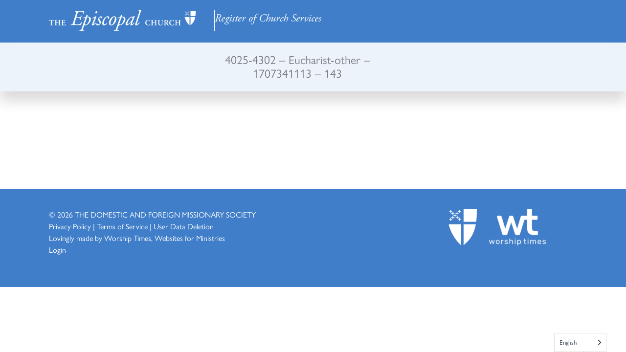

--- FILE ---
content_type: text/html; charset=UTF-8
request_url: https://parishregister.episcopalchurch.org/register-services/4025-4302-eucharist-other-1707088643-143/
body_size: 7312
content:
    <!doctype html>
    <html lang="en-US">

    <head>
        <meta charset="UTF-8">
        <meta name="viewport" content="width=device-width, initial-scale=1">
                    <link rel='stylesheet' href='https://parishregister.episcopalchurch.org/wp-content/plugins/breakdance/plugin/themeless/normalize.min.css'>                <title>4025-4302 &#8211; Eucharist-other &#8211; 1707341113 &#8211; 143 &#8211; Parish Register</title>
<meta name='robots' content='max-image-preview:large' />
<link rel='dns-prefetch' href='//cdn.fusioncharts.com' />
<link rel='dns-prefetch' href='//www.googletagmanager.com' />
<style id='wp-img-auto-sizes-contain-inline-css' type='text/css'>
img:is([sizes=auto i],[sizes^="auto," i]){contain-intrinsic-size:3000px 1500px}
/*# sourceURL=wp-img-auto-sizes-contain-inline-css */
</style>
<link rel='stylesheet' id='tec23_tailwind-css' href='https://parishregister.episcopalchurch.org/wp-content/plugins/wt-tec_register_services/includes/lib/tailwindcss/tailwind-output.css?ver=1.4' type='text/css' media='all' />
<link rel='stylesheet' id='tec23_styles-css' href='https://parishregister.episcopalchurch.org/wp-content/plugins/wt-tec_register_services/includes/style.css?ver=1.26' type='text/css' media='all' />
<link rel='stylesheet' id='wt22_fusiongrid_css-css' href='https://cdn.fusioncharts.com/fusiongrid/latest/fusiongrid.css?ver=1.02' type='text/css' media='all' />
<link rel='stylesheet' id='weglot-css-css' href='https://parishregister.episcopalchurch.org/wp-content/plugins/weglot/dist/css/front-css.css?ver=5.2' type='text/css' media='all' />
<link rel='stylesheet' id='new-flag-css-css' href='https://parishregister.episcopalchurch.org/wp-content/plugins/weglot/dist/css/new-flags.css?ver=5.2' type='text/css' media='all' />
<script type="text/javascript" src="https://parishregister.episcopalchurch.org/wp-includes/js/jquery/jquery.min.js?ver=3.7.1" id="jquery-core-js"></script>
<script type="text/javascript" src="https://parishregister.episcopalchurch.org/wp-includes/js/jquery/jquery-migrate.min.js?ver=3.4.1" id="jquery-migrate-js"></script>
<script type="text/javascript" src="https://cdn.fusioncharts.com/fusiongrid/latest/fusiongrid.js?ver=1.02" id="fusiongrid-js"></script>
<script type="text/javascript" src="https://cdn.fusioncharts.com/fusioncharts/latest/fusioncharts.js?ver=1.02" id="fusionchart-js"></script>
<script type="text/javascript" src="https://cdn.fusioncharts.com/fusioncharts/latest/themes/fusioncharts.theme.fusion.js?ver=1.02" id="fusionchart-theme-js"></script>
<script type="text/javascript" src="https://parishregister.episcopalchurch.org/wp-content/plugins/weglot/dist/front-js.js?ver=5.2" id="wp-weglot-js-js"></script>

<!-- Google tag (gtag.js) snippet added by Site Kit -->
<!-- Google Analytics snippet added by Site Kit -->
<script type="text/javascript" src="https://www.googletagmanager.com/gtag/js?id=GT-NGJTKDVL" id="google_gtagjs-js" async></script>
<script type="text/javascript" id="google_gtagjs-js-after">
/* <![CDATA[ */
window.dataLayer = window.dataLayer || [];function gtag(){dataLayer.push(arguments);}
gtag("set","linker",{"domains":["parishregister.episcopalchurch.org"]});
gtag("js", new Date());
gtag("set", "developer_id.dZTNiMT", true);
gtag("config", "GT-NGJTKDVL");
//# sourceURL=google_gtagjs-js-after
/* ]]> */
</script>
<link rel="canonical" href="https://parishregister.episcopalchurch.org/register-services/4025-4302-eucharist-other-1707088643-143/" />
<meta name="generator" content="Site Kit by Google 1.168.0" />
<link rel="alternate" href="https://parishregister.episcopalchurch.org/register-services/4025-4302-eucharist-other-1707088643-143/" hreflang="en"/>
<link rel="alternate" href="https://parishregister.episcopalchurch.org/es/register-services/4025-4302-eucharist-other-1707088643-143/" hreflang="es"/>
<link rel="alternate" href="https://parishregister.episcopalchurch.org/fr/register-services/4025-4302-eucharist-other-1707088643-143/" hreflang="fr"/>
<link rel="alternate" href="https://parishregister.episcopalchurch.org/zh-tw/register-services/4025-4302-eucharist-other-1707088643-143/" hreflang="zh-tw"/>
<script type="application/json" id="weglot-data">{"website":"https:\/\/tecregisterdev.mywtstandalone.com\/","uid":"a85d1d0481","project_slug":"tec-diocesan","language_from":"en","language_from_custom_flag":null,"language_from_custom_name":null,"excluded_paths":[],"excluded_blocks":[{"value":".wt25_dont_translate","description":"Don't Translate"}],"custom_settings":{"button_style":{"is_dropdown":true,"flag_type":"rectangle_mat","with_name":true,"full_name":true,"custom_css":"","with_flags":false},"translate_search":true,"wp_user_version":"5.0","translate_email":false,"translate_amp":false,"switchers":[{"templates":{"name":"default","hash":"095ffb8d22f66be52959023fa4eeb71a05f20f73"},"location":[],"style":{"with_flags":false,"flag_type":"rectangle_mat","with_name":true,"full_name":true,"is_dropdown":true}}]},"pending_translation_enabled":false,"curl_ssl_check_enabled":true,"custom_css":null,"languages":[{"language_to":"es","custom_code":null,"custom_name":null,"custom_local_name":null,"provider":null,"enabled":true,"automatic_translation_enabled":true,"deleted_at":null,"connect_host_destination":null,"custom_flag":null},{"language_to":"fr","custom_code":null,"custom_name":null,"custom_local_name":null,"provider":null,"enabled":true,"automatic_translation_enabled":true,"deleted_at":null,"connect_host_destination":null,"custom_flag":null},{"language_to":"zh-tw","custom_code":null,"custom_name":null,"custom_local_name":null,"provider":null,"enabled":true,"automatic_translation_enabled":true,"deleted_at":null,"connect_host_destination":null,"custom_flag":null}],"organization_slug":"w-ebee476526","api_domain":"cdn-api-weglot.com","current_language":"en","switcher_links":{"en":"https:\/\/parishregister.episcopalchurch.org\/register-services\/4025-4302-eucharist-other-1707088643-143\/","es":"https:\/\/parishregister.episcopalchurch.org\/es\/register-services\/4025-4302-eucharist-other-1707088643-143\/","fr":"https:\/\/parishregister.episcopalchurch.org\/fr\/register-services\/4025-4302-eucharist-other-1707088643-143\/","zh-tw":"https:\/\/parishregister.episcopalchurch.org\/zh-tw\/register-services\/4025-4302-eucharist-other-1707088643-143\/"},"original_path":"\/register-services\/4025-4302-eucharist-other-1707088643-143\/"}</script>				<script type="text/javascript" src="https://cdn.weglot.com/weglot.min.js"></script>
				<script>
					Weglot.initialize({"api_key":"wg_b351bacda0dce4c3b34f8c14d6f9741d2","whitelist":[{"value":"#widget-container_services_graph"},{"value":"#grid-container-for-card-hours"}],"dynamics":[{"value":"#widget-container_services_graph"},{"value":"#grid-container-for-card-hours"}],"proxify_iframes":[],"hide_switcher":"true","auto_switch":"false","language_to":"en"});
				</script>
				<link rel="icon" href="https://parishregister.episcopalchurch.org/wp-content/uploads/2023/12/cropped-cropped-shield_favicon-32x32.png" sizes="32x32" />
<link rel="icon" href="https://parishregister.episcopalchurch.org/wp-content/uploads/2023/12/cropped-cropped-shield_favicon-192x192.png" sizes="192x192" />
<link rel="apple-touch-icon" href="https://parishregister.episcopalchurch.org/wp-content/uploads/2023/12/cropped-cropped-shield_favicon-180x180.png" />
<meta name="msapplication-TileImage" content="https://parishregister.episcopalchurch.org/wp-content/uploads/2023/12/cropped-cropped-shield_favicon-270x270.png" />
<!-- [HEADER ASSETS] -->


<link rel="stylesheet" href="https://use.typekit.net/oym6qlo.css" />
<link rel="stylesheet" href="https://parishregister.episcopalchurch.org/wp-content/plugins/breakdance/subplugins/breakdance-elements/dependencies-files/awesome-menu@1/awesome-menu.css?bd_ver=2.5.2" />

<link rel="stylesheet" href="https://parishregister.episcopalchurch.org/wp-content/uploads/breakdance/css/post-23-defaults.css?v=4b6c2cac40140a8ec7bc71260cbc32a5" />

<link rel="stylesheet" href="https://parishregister.episcopalchurch.org/wp-content/uploads/breakdance/css/post-12-defaults.css?v=98b12d9eacd40c289b6792cdc2ecb4c7" />

<link rel="stylesheet" href="https://parishregister.episcopalchurch.org/wp-content/uploads/breakdance/css/post-26-defaults.css?v=1c4d7063383552619ea4c8d1461766b3" />

<link rel="stylesheet" href="https://parishregister.episcopalchurch.org/wp-content/uploads/breakdance/css/global-settings.css?v=0aff38a2892952209bbb4f582ceae819" />

<link rel="stylesheet" href="https://parishregister.episcopalchurch.org/wp-content/uploads/breakdance/css/presets.css?v=d41d8cd98f00b204e9800998ecf8427e" />



<link rel="stylesheet" href="https://parishregister.episcopalchurch.org/wp-content/uploads/breakdance/css/selectors.css?v=ee47979b2ba8015d661d15d1c3ea8f3c" />





<link rel="stylesheet" href="https://parishregister.episcopalchurch.org/wp-content/uploads/breakdance/css/post-23.css?v=498076bb0b3df4962dc0016823508934" />

<link rel="stylesheet" href="https://parishregister.episcopalchurch.org/wp-content/uploads/breakdance/css/post-12.css?v=86de9dbf50ce16952dc15315be1d5324" />

<link rel="stylesheet" href="https://parishregister.episcopalchurch.org/wp-content/uploads/breakdance/css/post-26.css?v=e2c60ade63d1216a9987a201edf57658" />
<!-- [/EOF HEADER ASSETS] -->    </head>
    
    <body class="wp-singular tec23_register_app-template-default single single-tec23_register_app postid-11522 wp-theme-breakdance-zero breakdance">
            <section class="bde-section-23-156 bde-section">
  
  
	



<div class="section-container"><div class="bde-columns-23-157 bde-columns"><div class="bde-column-23-158 bde-column">
  
  
	



<div class="bde-image-23-159 bde-image">
<figure class="breakdance-image breakdance-image--9221">
	<div class="breakdance-image-container">
		<div class="breakdance-image-clip"><a class="breakdance-image-link breakdance-image-link--url" href="/" target="_self" rel="noopener" data-sub-html="" data-lg-size="-"><img class="breakdance-image-object" src="https://parishregister.episcopalchurch.org/wp-content/uploads/2024/01/reversed_white_horizontal_episcopal_logo-300x43.webp" width="300" height="43" srcset="https://parishregister.episcopalchurch.org/wp-content/uploads/2024/01/reversed_white_horizontal_episcopal_logo.webp 408w, https://parishregister.episcopalchurch.org/wp-content/uploads/2024/01/reversed_white_horizontal_episcopal_logo-300x43.webp 300w" sizes="(max-width: 408px) 100vw, 408px" alt="Episcopal Logo"></a></div>
	</div></figure>

</div>
</div><div class="bde-column-23-160 bde-column">
  
  
	



<div class="bde-text-23-161 bde-text">
Register of Church Services
</div>
</div><div class="bde-column-23-234 bde-column">
  
  
	



<div class="bde-menu-23-235 bde-menu">


      
        
    <nav class="breakdance-menu breakdance-menu--collapse    ">
    <button class="breakdance-menu-toggle breakdance-menu-toggle--squeeze" type="button" aria-label="Open Menu" aria-expanded="false" aria-controls="menu-235">
                  <span class="breakdance-menu-toggle-icon">
            <span class="breakdance-menu-toggle-lines"></span>
          </span>
            </button>
    
  <ul class="breakdance-menu-list" id="menu-235">
              
  
    
  </ul>
  </nav>


</div>
</div></div></div>
</section><section class="bde-section-23-162 bde-section">
  
  
	



<div class="section-container"><div class="bde-columns-23-163 bde-columns"><div class="bde-column-23-164 bde-column">
  
  
	




</div><div class="bde-column-23-237 bde-column">
  
  
	



<h1 class="bde-heading-23-238 bde-heading">
4025-4302 &#8211; Eucharist-other &#8211; 1707341113 &#8211; 143
</h1>
</div><div class="bde-column-23-172 bde-column">
  
  
	




</div></div></div>
</section><section class="bde-section-23-177 bde-section">
  
  
	



<div class="section-container"><div class="bde-div-23-178 bde-div">
  
  
	



<div class="bde-image-23-179 bde-image">
<figure class="breakdance-image breakdance-image--9221">
	<div class="breakdance-image-container">
		<div class="breakdance-image-clip"><a class="breakdance-image-link breakdance-image-link--url" href="/" target="_self" rel="noopener" data-sub-html="" data-lg-size="-"><img class="breakdance-image-object" src="https://parishregister.episcopalchurch.org/wp-content/uploads/2024/01/reversed_white_horizontal_episcopal_logo-300x43.webp" width="300" height="43" srcset="https://parishregister.episcopalchurch.org/wp-content/uploads/2024/01/reversed_white_horizontal_episcopal_logo.webp 408w, https://parishregister.episcopalchurch.org/wp-content/uploads/2024/01/reversed_white_horizontal_episcopal_logo-300x43.webp 300w" sizes="(max-width: 408px) 100vw, 408px" alt="Episcopal Logo"></a></div>
	</div></figure>

</div><div class="bde-text-23-180 bde-text">
Register of Church Services
</div>
</div></div>
</section><section class="bde-section-23-181 bde-section">
  
  
	



<div class="section-container"><div class="bde-columns-23-182 bde-columns"><div class="bde-column-23-183 bde-column">
  
  
	




</div><div class="bde-column-23-188 bde-column">
  
  
	



<h1 class="bde-heading-23-189 bde-heading">
4025-4302 &#8211; Eucharist-other &#8211; 1707341113 &#8211; 143
</h1>
</div></div></div>
</section><section class="bde-section-12-100 bde-section">
  
  
	



<div class="section-container"><div class="bde-code-block-12-101 bde-code-block">

  


</div></div>
</section><section class="bde-section-26-148 bde-section">
  
  
	



<div class="section-container"><div class="bde-columns-26-149 bde-columns"><div class="bde-column-26-150 bde-column">
  
  
	



<div class="bde-shortcode-26-151 bde-shortcode">

    <div class="wt_footer">
        <p style="float: left;">
			            &copy; 2026            <a href="/"
               title="THE DOMESTIC AND FOREIGN MISSIONARY SOCIETY"> THE DOMESTIC AND FOREIGN MISSIONARY SOCIETY</a>
            <br/>
            <a href="/privacy-policy/" title="Privacy Policy">Privacy Policy</a> | <a href="/terms-of-service/" title="Terms of Service">Terms of Service</a> | <a href="/user-data-deletion/" title="User Data Deletion">User Data Deletion</a>
            <br />
			
            Lovingly made by <a href="https://worshiptimes.org/" target="_blank">Worship
                Times, Websites for
                Ministries</a><br/>
			                <a href="/login" class="wt22_edit_website_link">Login</a>
				
        </p>
    </div>


	
</div>
</div><div class="bde-column-26-152 bde-column">
  
  
	



<div class="bde-image-26-153 bde-image">
<figure class="breakdance-image breakdance-image--9220">
	<div class="breakdance-image-container">
		<div class="breakdance-image-clip"><a class="breakdance-image-link breakdance-image-link--url" href="https://www.episcopalchurch.org/" target="_blank" rel="noopener" data-sub-html="" data-lg-size="-"><img class="breakdance-image-object" src="https://parishregister.episcopalchurch.org/wp-content/uploads/2024/01/Reversed_Out_Shield.webp" width="58" height="75" sizes="(max-width: 58px) 100vw, 58px" alt="Episcopal Logo"></a></div>
	</div></figure>

</div>
</div><div class="bde-column-26-154 bde-column">
  
  
	



<div class="bde-image-26-155 bde-image">
<figure class="breakdance-image breakdance-image--9223">
	<div class="breakdance-image-container">
		<div class="breakdance-image-clip"><a class="breakdance-image-link breakdance-image-link--url" href="https://worshiptimes.org" target="_blank" rel="noopener" data-sub-html="" data-lg-size="-"><img class="breakdance-image-object" src="https://parishregister.episcopalchurch.org/wp-content/uploads/2024/01/WT_Logo_2_Color_white-1-75.webp" width="116" height="75" sizes="(max-width: 116px) 100vw, 116px" alt="Worship Times Logo"></a></div>
	</div></figure>

</div>
</div></div></div>
</section>        <script type="speculationrules">
{"prefetch":[{"source":"document","where":{"and":[{"href_matches":"/*"},{"not":{"href_matches":["/wp-*.php","/wp-admin/*","/wp-content/uploads/*","/wp-content/*","/wp-content/plugins/*","/wp-content/plugins/breakdance/plugin/themeless/themes/breakdance-zero/*","/*\\?(.+)"]}},{"not":{"selector_matches":"a[rel~=\"nofollow\"]"}},{"not":{"selector_matches":".no-prefetch, .no-prefetch a"}}]},"eagerness":"conservative"}]}
</script>
<style id='global-styles-inline-css' type='text/css'>
:root{--wp--preset--aspect-ratio--square: 1;--wp--preset--aspect-ratio--4-3: 4/3;--wp--preset--aspect-ratio--3-4: 3/4;--wp--preset--aspect-ratio--3-2: 3/2;--wp--preset--aspect-ratio--2-3: 2/3;--wp--preset--aspect-ratio--16-9: 16/9;--wp--preset--aspect-ratio--9-16: 9/16;--wp--preset--color--black: #000000;--wp--preset--color--cyan-bluish-gray: #abb8c3;--wp--preset--color--white: #ffffff;--wp--preset--color--pale-pink: #f78da7;--wp--preset--color--vivid-red: #cf2e2e;--wp--preset--color--luminous-vivid-orange: #ff6900;--wp--preset--color--luminous-vivid-amber: #fcb900;--wp--preset--color--light-green-cyan: #7bdcb5;--wp--preset--color--vivid-green-cyan: #00d084;--wp--preset--color--pale-cyan-blue: #8ed1fc;--wp--preset--color--vivid-cyan-blue: #0693e3;--wp--preset--color--vivid-purple: #9b51e0;--wp--preset--gradient--vivid-cyan-blue-to-vivid-purple: linear-gradient(135deg,rgb(6,147,227) 0%,rgb(155,81,224) 100%);--wp--preset--gradient--light-green-cyan-to-vivid-green-cyan: linear-gradient(135deg,rgb(122,220,180) 0%,rgb(0,208,130) 100%);--wp--preset--gradient--luminous-vivid-amber-to-luminous-vivid-orange: linear-gradient(135deg,rgb(252,185,0) 0%,rgb(255,105,0) 100%);--wp--preset--gradient--luminous-vivid-orange-to-vivid-red: linear-gradient(135deg,rgb(255,105,0) 0%,rgb(207,46,46) 100%);--wp--preset--gradient--very-light-gray-to-cyan-bluish-gray: linear-gradient(135deg,rgb(238,238,238) 0%,rgb(169,184,195) 100%);--wp--preset--gradient--cool-to-warm-spectrum: linear-gradient(135deg,rgb(74,234,220) 0%,rgb(151,120,209) 20%,rgb(207,42,186) 40%,rgb(238,44,130) 60%,rgb(251,105,98) 80%,rgb(254,248,76) 100%);--wp--preset--gradient--blush-light-purple: linear-gradient(135deg,rgb(255,206,236) 0%,rgb(152,150,240) 100%);--wp--preset--gradient--blush-bordeaux: linear-gradient(135deg,rgb(254,205,165) 0%,rgb(254,45,45) 50%,rgb(107,0,62) 100%);--wp--preset--gradient--luminous-dusk: linear-gradient(135deg,rgb(255,203,112) 0%,rgb(199,81,192) 50%,rgb(65,88,208) 100%);--wp--preset--gradient--pale-ocean: linear-gradient(135deg,rgb(255,245,203) 0%,rgb(182,227,212) 50%,rgb(51,167,181) 100%);--wp--preset--gradient--electric-grass: linear-gradient(135deg,rgb(202,248,128) 0%,rgb(113,206,126) 100%);--wp--preset--gradient--midnight: linear-gradient(135deg,rgb(2,3,129) 0%,rgb(40,116,252) 100%);--wp--preset--font-size--small: 13px;--wp--preset--font-size--medium: 20px;--wp--preset--font-size--large: 36px;--wp--preset--font-size--x-large: 42px;--wp--preset--spacing--20: 0.44rem;--wp--preset--spacing--30: 0.67rem;--wp--preset--spacing--40: 1rem;--wp--preset--spacing--50: 1.5rem;--wp--preset--spacing--60: 2.25rem;--wp--preset--spacing--70: 3.38rem;--wp--preset--spacing--80: 5.06rem;--wp--preset--shadow--natural: 6px 6px 9px rgba(0, 0, 0, 0.2);--wp--preset--shadow--deep: 12px 12px 50px rgba(0, 0, 0, 0.4);--wp--preset--shadow--sharp: 6px 6px 0px rgba(0, 0, 0, 0.2);--wp--preset--shadow--outlined: 6px 6px 0px -3px rgb(255, 255, 255), 6px 6px rgb(0, 0, 0);--wp--preset--shadow--crisp: 6px 6px 0px rgb(0, 0, 0);}:where(.is-layout-flex){gap: 0.5em;}:where(.is-layout-grid){gap: 0.5em;}body .is-layout-flex{display: flex;}.is-layout-flex{flex-wrap: wrap;align-items: center;}.is-layout-flex > :is(*, div){margin: 0;}body .is-layout-grid{display: grid;}.is-layout-grid > :is(*, div){margin: 0;}:where(.wp-block-columns.is-layout-flex){gap: 2em;}:where(.wp-block-columns.is-layout-grid){gap: 2em;}:where(.wp-block-post-template.is-layout-flex){gap: 1.25em;}:where(.wp-block-post-template.is-layout-grid){gap: 1.25em;}.has-black-color{color: var(--wp--preset--color--black) !important;}.has-cyan-bluish-gray-color{color: var(--wp--preset--color--cyan-bluish-gray) !important;}.has-white-color{color: var(--wp--preset--color--white) !important;}.has-pale-pink-color{color: var(--wp--preset--color--pale-pink) !important;}.has-vivid-red-color{color: var(--wp--preset--color--vivid-red) !important;}.has-luminous-vivid-orange-color{color: var(--wp--preset--color--luminous-vivid-orange) !important;}.has-luminous-vivid-amber-color{color: var(--wp--preset--color--luminous-vivid-amber) !important;}.has-light-green-cyan-color{color: var(--wp--preset--color--light-green-cyan) !important;}.has-vivid-green-cyan-color{color: var(--wp--preset--color--vivid-green-cyan) !important;}.has-pale-cyan-blue-color{color: var(--wp--preset--color--pale-cyan-blue) !important;}.has-vivid-cyan-blue-color{color: var(--wp--preset--color--vivid-cyan-blue) !important;}.has-vivid-purple-color{color: var(--wp--preset--color--vivid-purple) !important;}.has-black-background-color{background-color: var(--wp--preset--color--black) !important;}.has-cyan-bluish-gray-background-color{background-color: var(--wp--preset--color--cyan-bluish-gray) !important;}.has-white-background-color{background-color: var(--wp--preset--color--white) !important;}.has-pale-pink-background-color{background-color: var(--wp--preset--color--pale-pink) !important;}.has-vivid-red-background-color{background-color: var(--wp--preset--color--vivid-red) !important;}.has-luminous-vivid-orange-background-color{background-color: var(--wp--preset--color--luminous-vivid-orange) !important;}.has-luminous-vivid-amber-background-color{background-color: var(--wp--preset--color--luminous-vivid-amber) !important;}.has-light-green-cyan-background-color{background-color: var(--wp--preset--color--light-green-cyan) !important;}.has-vivid-green-cyan-background-color{background-color: var(--wp--preset--color--vivid-green-cyan) !important;}.has-pale-cyan-blue-background-color{background-color: var(--wp--preset--color--pale-cyan-blue) !important;}.has-vivid-cyan-blue-background-color{background-color: var(--wp--preset--color--vivid-cyan-blue) !important;}.has-vivid-purple-background-color{background-color: var(--wp--preset--color--vivid-purple) !important;}.has-black-border-color{border-color: var(--wp--preset--color--black) !important;}.has-cyan-bluish-gray-border-color{border-color: var(--wp--preset--color--cyan-bluish-gray) !important;}.has-white-border-color{border-color: var(--wp--preset--color--white) !important;}.has-pale-pink-border-color{border-color: var(--wp--preset--color--pale-pink) !important;}.has-vivid-red-border-color{border-color: var(--wp--preset--color--vivid-red) !important;}.has-luminous-vivid-orange-border-color{border-color: var(--wp--preset--color--luminous-vivid-orange) !important;}.has-luminous-vivid-amber-border-color{border-color: var(--wp--preset--color--luminous-vivid-amber) !important;}.has-light-green-cyan-border-color{border-color: var(--wp--preset--color--light-green-cyan) !important;}.has-vivid-green-cyan-border-color{border-color: var(--wp--preset--color--vivid-green-cyan) !important;}.has-pale-cyan-blue-border-color{border-color: var(--wp--preset--color--pale-cyan-blue) !important;}.has-vivid-cyan-blue-border-color{border-color: var(--wp--preset--color--vivid-cyan-blue) !important;}.has-vivid-purple-border-color{border-color: var(--wp--preset--color--vivid-purple) !important;}.has-vivid-cyan-blue-to-vivid-purple-gradient-background{background: var(--wp--preset--gradient--vivid-cyan-blue-to-vivid-purple) !important;}.has-light-green-cyan-to-vivid-green-cyan-gradient-background{background: var(--wp--preset--gradient--light-green-cyan-to-vivid-green-cyan) !important;}.has-luminous-vivid-amber-to-luminous-vivid-orange-gradient-background{background: var(--wp--preset--gradient--luminous-vivid-amber-to-luminous-vivid-orange) !important;}.has-luminous-vivid-orange-to-vivid-red-gradient-background{background: var(--wp--preset--gradient--luminous-vivid-orange-to-vivid-red) !important;}.has-very-light-gray-to-cyan-bluish-gray-gradient-background{background: var(--wp--preset--gradient--very-light-gray-to-cyan-bluish-gray) !important;}.has-cool-to-warm-spectrum-gradient-background{background: var(--wp--preset--gradient--cool-to-warm-spectrum) !important;}.has-blush-light-purple-gradient-background{background: var(--wp--preset--gradient--blush-light-purple) !important;}.has-blush-bordeaux-gradient-background{background: var(--wp--preset--gradient--blush-bordeaux) !important;}.has-luminous-dusk-gradient-background{background: var(--wp--preset--gradient--luminous-dusk) !important;}.has-pale-ocean-gradient-background{background: var(--wp--preset--gradient--pale-ocean) !important;}.has-electric-grass-gradient-background{background: var(--wp--preset--gradient--electric-grass) !important;}.has-midnight-gradient-background{background: var(--wp--preset--gradient--midnight) !important;}.has-small-font-size{font-size: var(--wp--preset--font-size--small) !important;}.has-medium-font-size{font-size: var(--wp--preset--font-size--medium) !important;}.has-large-font-size{font-size: var(--wp--preset--font-size--large) !important;}.has-x-large-font-size{font-size: var(--wp--preset--font-size--x-large) !important;}
/*# sourceURL=global-styles-inline-css */
</style>
<script type="text/javascript" id="register-user-form-js-extra">
/* <![CDATA[ */
var ajax_object = {"ajax_url":"https://parishregister.episcopalchurch.org/wp-admin/admin-ajax.php","recaptcha_site_key":"6LevxC0pAAAAALe8h6JwcZrm9NE3H32UxOdfIHxg"};
//# sourceURL=register-user-form-js-extra
/* ]]> */
</script>
<script type="text/javascript" src="https://parishregister.episcopalchurch.org/wp-content/plugins/wt-tec_register_services/includes/lib/register-app-form/user-form.js?ver=1.0" id="register-user-form-js"></script>
<script type="text/javascript" id="register-app-form-js-extra">
/* <![CDATA[ */
var myLocalizedData = {"key1":"value1","key2":"value2"};
//# sourceURL=register-app-form-js-extra
/* ]]> */
</script>
<script type="text/javascript" src="https://parishregister.episcopalchurch.org/wp-content/plugins/wt-tec_register_services/includes/lib/register-app-form/index.js?ver=1.1" id="register-app-form-js"></script>
<script type="text/javascript" id="wt24-custom-js-js-extra">
/* <![CDATA[ */
var wt24_ajax = {"ajax_url":"https://parishregister.episcopalchurch.org/wp-admin/admin-ajax.php"};
//# sourceURL=wt24-custom-js-js-extra
/* ]]> */
</script>
<script type="text/javascript" src="https://parishregister.episcopalchurch.org/wp-content/plugins/wt-tec_register_services/includes/wt24-custom.js?ver=1.2" id="wt24-custom-js-js"></script>
<script src='https://parishregister.episcopalchurch.org/wp-content/plugins/breakdance/plugin/global-scripts/breakdance-utils.js?bd_ver=2.5.2' defer></script>
<script src='https://parishregister.episcopalchurch.org/wp-content/plugins/breakdance/subplugins/breakdance-elements/dependencies-files/awesome-menu@1/awesome-menu.js?bd_ver=2.5.2' defer></script>
<script>document.addEventListener('DOMContentLoaded', function(){     if (!window.BreakdanceFrontend) {
        window.BreakdanceFrontend = {}
    }

    window.BreakdanceFrontend.data = {"homeUrl":"https:\/\/parishregister.episcopalchurch.org","ajaxUrl":"https:\/\/parishregister.episcopalchurch.org\/wp-admin\/admin-ajax.php","elementsPluginUrl":"https:\/\/parishregister.episcopalchurch.org\/wp-content\/plugins\/breakdance\/subplugins\/breakdance-elements\/","BASE_BREAKPOINT_ID":"breakpoint_base","breakpoints":[{"id":"breakpoint_base","label":"Desktop","defaultPreviewWidth":"100%"},{"id":"breakpoint_tablet_landscape","label":"Tablet Landscape","defaultPreviewWidth":1024,"maxWidth":1119},{"id":"breakpoint_tablet_portrait","label":"Tablet Portrait","defaultPreviewWidth":768,"maxWidth":1023},{"id":"breakpoint_phone_landscape","label":"Phone Landscape","defaultPreviewWidth":480,"maxWidth":767},{"id":"breakpoint_phone_portrait","label":"Phone Portrait","defaultPreviewWidth":400,"maxWidth":479}],"subscriptionMode":"pro"} }) </script>
<script>document.addEventListener('DOMContentLoaded', function(){ 
new AwesomeMenu(".breakdance .bde-menu-23-235 .breakdance-menu", {
  dropdown: {
    openOnClick: false,
    mode: {
      desktop: 'dropdown'
    },
    placement: 'left',
    width: null,
    animation: 'fade'
  },
  link: {
    effect: '',
    effectDirection: '',
  },
  mobile: {
    breakpoint: '',
    mode: 'accordion',
    offcanvasPosition: 'left',
    offset: null,
    followLinks: true
  }
});
 }) </script>
<script>document.addEventListener('DOMContentLoaded', function(){ 

 }) </script>
    <!--Weglot 5.2--><aside data-wg-notranslate="" class="country-selector weglot-dropdown close_outside_click closed weglot-default wg-" tabindex="0" aria-expanded="false" aria-label="Language selected: English"><input id="wg696e424ed5a808.007141331768833614658" class="weglot_choice" type="checkbox" name="menu"/><label data-l="en" tabindex="-1" for="wg696e424ed5a808.007141331768833614658" class="wgcurrent wg-li weglot-lang weglot-language flag-0 wg-en" data-code-language="wg-en" data-name-language="English"><span class="wglanguage-name">English</span></label><ul role="none"><li data-l="es" class="wg-li weglot-lang weglot-language flag-0 wg-es" data-code-language="es" role="option"><a title="Language switcher : Spanish" class="weglot-language-es" role="option" data-wg-notranslate="" href="https://parishregister.episcopalchurch.org/es/register-services/4025-4302-eucharist-other-1707088643-143/">Español</a></li><li data-l="fr" class="wg-li weglot-lang weglot-language flag-0 wg-fr" data-code-language="fr" role="option"><a title="Language switcher : French" class="weglot-language-fr" role="option" data-wg-notranslate="" href="https://parishregister.episcopalchurch.org/fr/register-services/4025-4302-eucharist-other-1707088643-143/">Français</a></li><li data-l="zh-tw" class="wg-li weglot-lang weglot-language flag-0 wg-zh-tw" data-code-language="zh-tw" role="option"><a title="Language switcher : Traditional Chinese" class="weglot-language-zh-tw" role="option" data-wg-notranslate="" href="https://parishregister.episcopalchurch.org/zh-tw/register-services/4025-4302-eucharist-other-1707088643-143/">中文 (繁體)</a></li></ul></aside> </body>

    </html>
